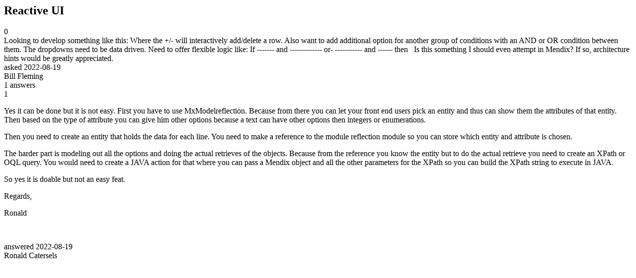

--- FILE ---
content_type: text/html;charset=utf-8
request_url: https://community.mendix.com/link/spaces/app-development/questions/117699
body_size: 2142
content:
<html>
<head>
	<title>Reactive UI | Mendix Forum</title>
	<meta name="Description" content="Looking to develop something like this:

Where the +/- will interactively add/delete a row. Also want to add additional option for another group of conditions with an AND or OR condition between them. The dropdowns need to be data driven. Need to offer flexible logic like:
If -------
and -------------
or- -----------
and ------
then
 
Is this something I should even attempt in Mendix? If so, architecture hints would be greatly appreciated.
 
 
">
</head>
<body itemscope itemtype="https://schema.org/QAPage">
	<div itemprop="mainEntity" itemscope itemtype="https://schema.org/Question">
		<h2 itemprop='name'>Reactive UI</h2>
		<div itemprop='upvoteCount'>0</div>
		<div itemprop='text'>Looking to develop something like this:  Where the +/- will interactively add/delete a row. Also want to add additional option for another group of conditions with an AND or OR condition between them. The dropdowns need to be data driven. Need to offer flexible logic like: If ------- and ------------- or- ----------- and ------ then &nbsp; Is this something I should even attempt in Mendix? If so, architecture hints would be greatly appreciated. &nbsp; &nbsp;</div>
		<div>asked
			<time itemprop='dateCreated' datetime='2022-08-19'>2022-08-19</time>
		</div>
		<div itemprop='author' itemscope itemtype='https://schema.org/Person'><span itemprop='name'>Bill Fleming</span></div>
		<div><span itemprop='answerCount'>1</span> answers</div>
		<div itemprop='acceptedAnswer' itemscope itemtype='http://schema.org/Answer'>
	<div itemprop='upvoteCount'>1</div>
	<div itemprop='text'><p>Yes it can be done but it is not easy. First you have to use MxModelreflection. Because from there you can let your front end users pick an entity and thus can show them the attributes of that entity. Then based on the type of attribute you can give him other options because a text can have other options then integers or enumerations.</p>

<p>Then you need to create an entity that holds the data for each line. You need to make a reference to the module reflection module so you can store which entity and attribute is chosen.</p>

<p>The harder part is modeling out all the options and doing the actual retrieves of the objects. Because from the reference you know the entity but to do the actual retrieve you need to create an XPath or OQL query. You would need to create a JAVA action for that where you can pass a Mendix object and all the other parameters for the XPath so you can build the XPath string to execute in JAVA.</p>

<p>So yes it is doable but not an easy feat.</p>

<p>Regards,</p>

<p>Ronald</p>

<p>&nbsp;</p>
</div>
	<div>answered
		<time itemprop='dateCreated' datetime='2022-08-19'>2022-08-19</time>
	</div>
	<div itemprop='author' itemscope itemtype='http://schema.org/Person'><span itemprop='name'>Ronald Catersels</span></div>
</div>

	</div>

</body>

</html>
